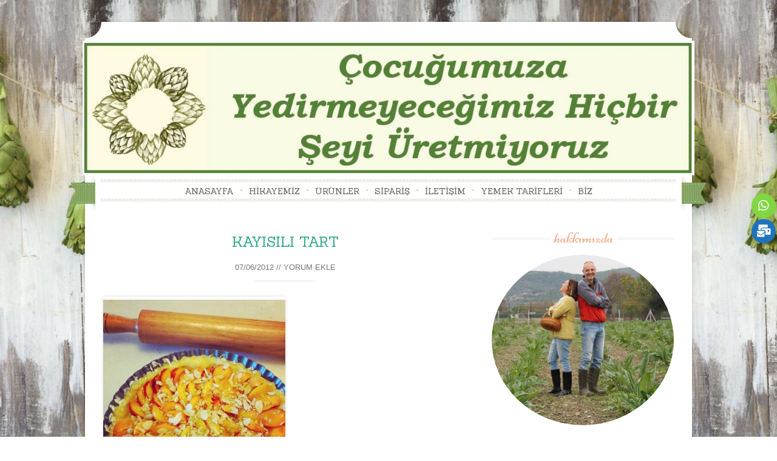

--- FILE ---
content_type: text/html; charset=UTF-8
request_url: https://sakizenginar.com/kayisili-tart/
body_size: 15194
content:
<!DOCTYPE html>
<html lang="tr">
<head>
    <meta charset="UTF-8">
    <meta name="viewport" content="width=device-width, initial-scale=1">
    <title>KAYISILI TART - Sakız Enginar</title>
    <link rel="profile" href="http://gmpg.org/xfn/11">
    <link rel="pingback" href="https://sakizenginar.com/xmlrpc.php">
    <link rel="shortcut icon" href="http://sakizenginar.com/sakiz-content/uploads/2014/11/faw2.png" />
	  <meta name='robots' content='index, follow, max-image-preview:large, max-snippet:-1, max-video-preview:-1' />
	<style>img:is([sizes="auto" i], [sizes^="auto," i]) { contain-intrinsic-size: 3000px 1500px }</style>
	
<!-- Google Tag Manager for WordPress by gtm4wp.com -->
<script data-cfasync="false" data-pagespeed-no-defer>
	var gtm4wp_datalayer_name = "dataLayer";
	var dataLayer = dataLayer || [];
</script>
<!-- End Google Tag Manager for WordPress by gtm4wp.com -->
	<!-- This site is optimized with the Yoast SEO plugin v22.7 - https://yoast.com/wordpress/plugins/seo/ -->
	<link rel="canonical" href="http://sakizenginar.com/kayisili-tart/" />
	<meta property="og:locale" content="tr_TR" />
	<meta property="og:type" content="article" />
	<meta property="og:title" content="KAYISILI TART - Sakız Enginar" />
	<meta property="og:description" content="MALZEMELER: 1 adet yumurta 125 gr. soğuk tereyağı 3/4 su bardağı pudra şekeri 2 su bardağı buğday unu 1/2 paket kabartma tozu 250 gr. kayısı 4 yemek kaşığı  kayısı reçelinin sulu kısmı 100 gr. file badem YAPILIŞI: Soğuk tereyağını  ..." />
	<meta property="og:url" content="http://sakizenginar.com/kayisili-tart/" />
	<meta property="og:site_name" content="Sakız Enginar" />
	<meta property="article:publisher" content="https://www.facebook.com/SakizEnginar/" />
	<meta property="article:author" content="facebook.com/minedolive" />
	<meta property="article:published_time" content="2012-06-07T05:33:14+00:00" />
	<meta property="article:modified_time" content="2021-09-07T15:24:26+00:00" />
	<meta property="og:image" content="http://sakizenginar.com/sakiz-content/uploads/2012/06/66-016-300x300.jpg" />
	<meta name="author" content="Minedolive" />
	<meta name="twitter:card" content="summary_large_image" />
	<meta name="twitter:label1" content="Yazan:" />
	<meta name="twitter:data1" content="Minedolive" />
	<meta name="twitter:label2" content="Tahmini okuma süresi" />
	<meta name="twitter:data2" content="2 dakika" />
	<script type="application/ld+json" class="yoast-schema-graph">{"@context":"https://schema.org","@graph":[{"@type":"WebPage","@id":"http://sakizenginar.com/kayisili-tart/","url":"http://sakizenginar.com/kayisili-tart/","name":"KAYISILI TART - Sakız Enginar","isPartOf":{"@id":"https://sakizenginar.com/#website"},"primaryImageOfPage":{"@id":"http://sakizenginar.com/kayisili-tart/#primaryimage"},"image":{"@id":"http://sakizenginar.com/kayisili-tart/#primaryimage"},"thumbnailUrl":"http://sakizenginar.com/sakiz-content/uploads/2012/06/66-016-300x300.jpg","datePublished":"2012-06-07T05:33:14+00:00","dateModified":"2021-09-07T15:24:26+00:00","author":{"@id":"https://sakizenginar.com/#/schema/person/7f9dc34ae74fc82155bb56393ba0c2ee"},"breadcrumb":{"@id":"http://sakizenginar.com/kayisili-tart/#breadcrumb"},"inLanguage":"tr","potentialAction":[{"@type":"ReadAction","target":["http://sakizenginar.com/kayisili-tart/"]}]},{"@type":"ImageObject","inLanguage":"tr","@id":"http://sakizenginar.com/kayisili-tart/#primaryimage","url":"https://sakizenginar.com/sakiz-content/uploads/2012/06/66-016.jpg","contentUrl":"https://sakizenginar.com/sakiz-content/uploads/2012/06/66-016.jpg","width":"1729","height":"1729"},{"@type":"BreadcrumbList","@id":"http://sakizenginar.com/kayisili-tart/#breadcrumb","itemListElement":[{"@type":"ListItem","position":1,"name":"Ana sayfa","item":"https://sakizenginar.com/"},{"@type":"ListItem","position":2,"name":"KAYISILI TART"}]},{"@type":"WebSite","@id":"https://sakizenginar.com/#website","url":"https://sakizenginar.com/","name":"Sakız Enginar","description":"Minedolive - BCD - Dilek Yetkiner Tarifleri - Sakız Enginar - Tarladan Sofranıza - Zehirsiz Sofralar - İyi Tarım","potentialAction":[{"@type":"SearchAction","target":{"@type":"EntryPoint","urlTemplate":"https://sakizenginar.com/?s={search_term_string}"},"query-input":"required name=search_term_string"}],"inLanguage":"tr"},{"@type":"Person","@id":"https://sakizenginar.com/#/schema/person/7f9dc34ae74fc82155bb56393ba0c2ee","name":"Minedolive","description":"Ankaralı 2 dost; biri Mülkiyeli diğeri ODTÜlü; 2014 yılında İzmir’e yerleşme kararı verdik. Farklı sektörler, farklı kariyer yolculukları derken ortak yönümüz hep birbirimize olan güvenimiz; hayattan beklentilerimiz, ailelerimiz için hayallerimiz oldu. Çocuklarımız için herkes gibi her şeyin en iyisini isterken; sadece istemenin yetmediğini, bu dünya için taşın altına bizim de elimizi koymamız gerektiğine inandık. İki dost olarak bu işte buluşmamız ise hayatta yaptığımız işten keyif alarak, çocuklarımıza yediremeyeceğimiz hiçbir şeyi yetiştirmeyelim ve iyi ki bunu yapıyoruz diyeceğimiz işler yapalım hayallerimizle oluştu. Kendimize nasıl davranılmasını istiyorsak, öyle davranalım, biz neler bulmak istiyorsak onları üretelim diyerek güven üzerine bir yola çıktık.","sameAs":["https://www.minedolive.com/","facebook.com/minedolive","instagram.com/minedolive","https://www.youtube.com/channel/UCbnW3__GOJpkZsGim1zkT2A"],"url":"https://sakizenginar.com/author/sakizenginar/"}]}</script>
	<!-- / Yoast SEO plugin. -->


<link rel='dns-prefetch' href='//fonts.googleapis.com' />
<link rel="alternate" type="application/rss+xml" title="Sakız Enginar &raquo; akışı" href="https://sakizenginar.com/feed/" />
<link rel="alternate" type="application/rss+xml" title="Sakız Enginar &raquo; yorum akışı" href="https://sakizenginar.com/comments/feed/" />
<link rel="alternate" type="application/rss+xml" title="Sakız Enginar &raquo; KAYISILI TART yorum akışı" href="https://sakizenginar.com/kayisili-tart/feed/" />
<script type="text/javascript">
/* <![CDATA[ */
window._wpemojiSettings = {"baseUrl":"https:\/\/s.w.org\/images\/core\/emoji\/16.0.1\/72x72\/","ext":".png","svgUrl":"https:\/\/s.w.org\/images\/core\/emoji\/16.0.1\/svg\/","svgExt":".svg","source":{"concatemoji":"https:\/\/sakizenginar.com\/wp-includes\/js\/wp-emoji-release.min.js?ver=6.8.3"}};
/*! This file is auto-generated */
!function(s,n){var o,i,e;function c(e){try{var t={supportTests:e,timestamp:(new Date).valueOf()};sessionStorage.setItem(o,JSON.stringify(t))}catch(e){}}function p(e,t,n){e.clearRect(0,0,e.canvas.width,e.canvas.height),e.fillText(t,0,0);var t=new Uint32Array(e.getImageData(0,0,e.canvas.width,e.canvas.height).data),a=(e.clearRect(0,0,e.canvas.width,e.canvas.height),e.fillText(n,0,0),new Uint32Array(e.getImageData(0,0,e.canvas.width,e.canvas.height).data));return t.every(function(e,t){return e===a[t]})}function u(e,t){e.clearRect(0,0,e.canvas.width,e.canvas.height),e.fillText(t,0,0);for(var n=e.getImageData(16,16,1,1),a=0;a<n.data.length;a++)if(0!==n.data[a])return!1;return!0}function f(e,t,n,a){switch(t){case"flag":return n(e,"\ud83c\udff3\ufe0f\u200d\u26a7\ufe0f","\ud83c\udff3\ufe0f\u200b\u26a7\ufe0f")?!1:!n(e,"\ud83c\udde8\ud83c\uddf6","\ud83c\udde8\u200b\ud83c\uddf6")&&!n(e,"\ud83c\udff4\udb40\udc67\udb40\udc62\udb40\udc65\udb40\udc6e\udb40\udc67\udb40\udc7f","\ud83c\udff4\u200b\udb40\udc67\u200b\udb40\udc62\u200b\udb40\udc65\u200b\udb40\udc6e\u200b\udb40\udc67\u200b\udb40\udc7f");case"emoji":return!a(e,"\ud83e\udedf")}return!1}function g(e,t,n,a){var r="undefined"!=typeof WorkerGlobalScope&&self instanceof WorkerGlobalScope?new OffscreenCanvas(300,150):s.createElement("canvas"),o=r.getContext("2d",{willReadFrequently:!0}),i=(o.textBaseline="top",o.font="600 32px Arial",{});return e.forEach(function(e){i[e]=t(o,e,n,a)}),i}function t(e){var t=s.createElement("script");t.src=e,t.defer=!0,s.head.appendChild(t)}"undefined"!=typeof Promise&&(o="wpEmojiSettingsSupports",i=["flag","emoji"],n.supports={everything:!0,everythingExceptFlag:!0},e=new Promise(function(e){s.addEventListener("DOMContentLoaded",e,{once:!0})}),new Promise(function(t){var n=function(){try{var e=JSON.parse(sessionStorage.getItem(o));if("object"==typeof e&&"number"==typeof e.timestamp&&(new Date).valueOf()<e.timestamp+604800&&"object"==typeof e.supportTests)return e.supportTests}catch(e){}return null}();if(!n){if("undefined"!=typeof Worker&&"undefined"!=typeof OffscreenCanvas&&"undefined"!=typeof URL&&URL.createObjectURL&&"undefined"!=typeof Blob)try{var e="postMessage("+g.toString()+"("+[JSON.stringify(i),f.toString(),p.toString(),u.toString()].join(",")+"));",a=new Blob([e],{type:"text/javascript"}),r=new Worker(URL.createObjectURL(a),{name:"wpTestEmojiSupports"});return void(r.onmessage=function(e){c(n=e.data),r.terminate(),t(n)})}catch(e){}c(n=g(i,f,p,u))}t(n)}).then(function(e){for(var t in e)n.supports[t]=e[t],n.supports.everything=n.supports.everything&&n.supports[t],"flag"!==t&&(n.supports.everythingExceptFlag=n.supports.everythingExceptFlag&&n.supports[t]);n.supports.everythingExceptFlag=n.supports.everythingExceptFlag&&!n.supports.flag,n.DOMReady=!1,n.readyCallback=function(){n.DOMReady=!0}}).then(function(){return e}).then(function(){var e;n.supports.everything||(n.readyCallback(),(e=n.source||{}).concatemoji?t(e.concatemoji):e.wpemoji&&e.twemoji&&(t(e.twemoji),t(e.wpemoji)))}))}((window,document),window._wpemojiSettings);
/* ]]> */
</script>
<link rel='stylesheet' id='scap.flashblock-css' href='https://sakizenginar.com/sakiz-content/plugins/compact-wp-audio-player/css/flashblock.css?ver=6.8.3' type='text/css' media='all' />
<link rel='stylesheet' id='scap.player-css' href='https://sakizenginar.com/sakiz-content/plugins/compact-wp-audio-player/css/player.css?ver=6.8.3' type='text/css' media='all' />
<link rel='stylesheet' id='dashicons-css' href='https://sakizenginar.com/wp-includes/css/dashicons.min.css?ver=6.8.3' type='text/css' media='all' />
<link rel='stylesheet' id='elusive-css' href='https://sakizenginar.com/sakiz-content/plugins/menu-icons/vendor/codeinwp/icon-picker/css/types/elusive.min.css?ver=2.0' type='text/css' media='all' />
<link rel='stylesheet' id='menu-icon-font-awesome-css' href='https://sakizenginar.com/sakiz-content/plugins/menu-icons/css/fontawesome/css/all.min.css?ver=5.15.4' type='text/css' media='all' />
<link rel='stylesheet' id='foundation-icons-css' href='https://sakizenginar.com/sakiz-content/plugins/menu-icons/vendor/codeinwp/icon-picker/css/types/foundation-icons.min.css?ver=3.0' type='text/css' media='all' />
<link rel='stylesheet' id='genericons-css' href='https://sakizenginar.com/sakiz-content/plugins/menu-icons/vendor/codeinwp/icon-picker/css/types/genericons.min.css?ver=3.4' type='text/css' media='all' />
<link rel='stylesheet' id='menu-icons-extra-css' href='https://sakizenginar.com/sakiz-content/plugins/menu-icons/css/extra.min.css?ver=0.13.19' type='text/css' media='all' />
<style id='wp-emoji-styles-inline-css' type='text/css'>

	img.wp-smiley, img.emoji {
		display: inline !important;
		border: none !important;
		box-shadow: none !important;
		height: 1em !important;
		width: 1em !important;
		margin: 0 0.07em !important;
		vertical-align: -0.1em !important;
		background: none !important;
		padding: 0 !important;
	}
</style>
<link rel='stylesheet' id='wp-block-library-css' href='https://sakizenginar.com/wp-includes/css/dist/block-library/style.min.css?ver=6.8.3' type='text/css' media='all' />
<style id='classic-theme-styles-inline-css' type='text/css'>
/*! This file is auto-generated */
.wp-block-button__link{color:#fff;background-color:#32373c;border-radius:9999px;box-shadow:none;text-decoration:none;padding:calc(.667em + 2px) calc(1.333em + 2px);font-size:1.125em}.wp-block-file__button{background:#32373c;color:#fff;text-decoration:none}
</style>
<style id='global-styles-inline-css' type='text/css'>
:root{--wp--preset--aspect-ratio--square: 1;--wp--preset--aspect-ratio--4-3: 4/3;--wp--preset--aspect-ratio--3-4: 3/4;--wp--preset--aspect-ratio--3-2: 3/2;--wp--preset--aspect-ratio--2-3: 2/3;--wp--preset--aspect-ratio--16-9: 16/9;--wp--preset--aspect-ratio--9-16: 9/16;--wp--preset--color--black: #000000;--wp--preset--color--cyan-bluish-gray: #abb8c3;--wp--preset--color--white: #ffffff;--wp--preset--color--pale-pink: #f78da7;--wp--preset--color--vivid-red: #cf2e2e;--wp--preset--color--luminous-vivid-orange: #ff6900;--wp--preset--color--luminous-vivid-amber: #fcb900;--wp--preset--color--light-green-cyan: #7bdcb5;--wp--preset--color--vivid-green-cyan: #00d084;--wp--preset--color--pale-cyan-blue: #8ed1fc;--wp--preset--color--vivid-cyan-blue: #0693e3;--wp--preset--color--vivid-purple: #9b51e0;--wp--preset--gradient--vivid-cyan-blue-to-vivid-purple: linear-gradient(135deg,rgba(6,147,227,1) 0%,rgb(155,81,224) 100%);--wp--preset--gradient--light-green-cyan-to-vivid-green-cyan: linear-gradient(135deg,rgb(122,220,180) 0%,rgb(0,208,130) 100%);--wp--preset--gradient--luminous-vivid-amber-to-luminous-vivid-orange: linear-gradient(135deg,rgba(252,185,0,1) 0%,rgba(255,105,0,1) 100%);--wp--preset--gradient--luminous-vivid-orange-to-vivid-red: linear-gradient(135deg,rgba(255,105,0,1) 0%,rgb(207,46,46) 100%);--wp--preset--gradient--very-light-gray-to-cyan-bluish-gray: linear-gradient(135deg,rgb(238,238,238) 0%,rgb(169,184,195) 100%);--wp--preset--gradient--cool-to-warm-spectrum: linear-gradient(135deg,rgb(74,234,220) 0%,rgb(151,120,209) 20%,rgb(207,42,186) 40%,rgb(238,44,130) 60%,rgb(251,105,98) 80%,rgb(254,248,76) 100%);--wp--preset--gradient--blush-light-purple: linear-gradient(135deg,rgb(255,206,236) 0%,rgb(152,150,240) 100%);--wp--preset--gradient--blush-bordeaux: linear-gradient(135deg,rgb(254,205,165) 0%,rgb(254,45,45) 50%,rgb(107,0,62) 100%);--wp--preset--gradient--luminous-dusk: linear-gradient(135deg,rgb(255,203,112) 0%,rgb(199,81,192) 50%,rgb(65,88,208) 100%);--wp--preset--gradient--pale-ocean: linear-gradient(135deg,rgb(255,245,203) 0%,rgb(182,227,212) 50%,rgb(51,167,181) 100%);--wp--preset--gradient--electric-grass: linear-gradient(135deg,rgb(202,248,128) 0%,rgb(113,206,126) 100%);--wp--preset--gradient--midnight: linear-gradient(135deg,rgb(2,3,129) 0%,rgb(40,116,252) 100%);--wp--preset--font-size--small: 13px;--wp--preset--font-size--medium: 20px;--wp--preset--font-size--large: 36px;--wp--preset--font-size--x-large: 42px;--wp--preset--spacing--20: 0.44rem;--wp--preset--spacing--30: 0.67rem;--wp--preset--spacing--40: 1rem;--wp--preset--spacing--50: 1.5rem;--wp--preset--spacing--60: 2.25rem;--wp--preset--spacing--70: 3.38rem;--wp--preset--spacing--80: 5.06rem;--wp--preset--shadow--natural: 6px 6px 9px rgba(0, 0, 0, 0.2);--wp--preset--shadow--deep: 12px 12px 50px rgba(0, 0, 0, 0.4);--wp--preset--shadow--sharp: 6px 6px 0px rgba(0, 0, 0, 0.2);--wp--preset--shadow--outlined: 6px 6px 0px -3px rgba(255, 255, 255, 1), 6px 6px rgba(0, 0, 0, 1);--wp--preset--shadow--crisp: 6px 6px 0px rgba(0, 0, 0, 1);}:where(.is-layout-flex){gap: 0.5em;}:where(.is-layout-grid){gap: 0.5em;}body .is-layout-flex{display: flex;}.is-layout-flex{flex-wrap: wrap;align-items: center;}.is-layout-flex > :is(*, div){margin: 0;}body .is-layout-grid{display: grid;}.is-layout-grid > :is(*, div){margin: 0;}:where(.wp-block-columns.is-layout-flex){gap: 2em;}:where(.wp-block-columns.is-layout-grid){gap: 2em;}:where(.wp-block-post-template.is-layout-flex){gap: 1.25em;}:where(.wp-block-post-template.is-layout-grid){gap: 1.25em;}.has-black-color{color: var(--wp--preset--color--black) !important;}.has-cyan-bluish-gray-color{color: var(--wp--preset--color--cyan-bluish-gray) !important;}.has-white-color{color: var(--wp--preset--color--white) !important;}.has-pale-pink-color{color: var(--wp--preset--color--pale-pink) !important;}.has-vivid-red-color{color: var(--wp--preset--color--vivid-red) !important;}.has-luminous-vivid-orange-color{color: var(--wp--preset--color--luminous-vivid-orange) !important;}.has-luminous-vivid-amber-color{color: var(--wp--preset--color--luminous-vivid-amber) !important;}.has-light-green-cyan-color{color: var(--wp--preset--color--light-green-cyan) !important;}.has-vivid-green-cyan-color{color: var(--wp--preset--color--vivid-green-cyan) !important;}.has-pale-cyan-blue-color{color: var(--wp--preset--color--pale-cyan-blue) !important;}.has-vivid-cyan-blue-color{color: var(--wp--preset--color--vivid-cyan-blue) !important;}.has-vivid-purple-color{color: var(--wp--preset--color--vivid-purple) !important;}.has-black-background-color{background-color: var(--wp--preset--color--black) !important;}.has-cyan-bluish-gray-background-color{background-color: var(--wp--preset--color--cyan-bluish-gray) !important;}.has-white-background-color{background-color: var(--wp--preset--color--white) !important;}.has-pale-pink-background-color{background-color: var(--wp--preset--color--pale-pink) !important;}.has-vivid-red-background-color{background-color: var(--wp--preset--color--vivid-red) !important;}.has-luminous-vivid-orange-background-color{background-color: var(--wp--preset--color--luminous-vivid-orange) !important;}.has-luminous-vivid-amber-background-color{background-color: var(--wp--preset--color--luminous-vivid-amber) !important;}.has-light-green-cyan-background-color{background-color: var(--wp--preset--color--light-green-cyan) !important;}.has-vivid-green-cyan-background-color{background-color: var(--wp--preset--color--vivid-green-cyan) !important;}.has-pale-cyan-blue-background-color{background-color: var(--wp--preset--color--pale-cyan-blue) !important;}.has-vivid-cyan-blue-background-color{background-color: var(--wp--preset--color--vivid-cyan-blue) !important;}.has-vivid-purple-background-color{background-color: var(--wp--preset--color--vivid-purple) !important;}.has-black-border-color{border-color: var(--wp--preset--color--black) !important;}.has-cyan-bluish-gray-border-color{border-color: var(--wp--preset--color--cyan-bluish-gray) !important;}.has-white-border-color{border-color: var(--wp--preset--color--white) !important;}.has-pale-pink-border-color{border-color: var(--wp--preset--color--pale-pink) !important;}.has-vivid-red-border-color{border-color: var(--wp--preset--color--vivid-red) !important;}.has-luminous-vivid-orange-border-color{border-color: var(--wp--preset--color--luminous-vivid-orange) !important;}.has-luminous-vivid-amber-border-color{border-color: var(--wp--preset--color--luminous-vivid-amber) !important;}.has-light-green-cyan-border-color{border-color: var(--wp--preset--color--light-green-cyan) !important;}.has-vivid-green-cyan-border-color{border-color: var(--wp--preset--color--vivid-green-cyan) !important;}.has-pale-cyan-blue-border-color{border-color: var(--wp--preset--color--pale-cyan-blue) !important;}.has-vivid-cyan-blue-border-color{border-color: var(--wp--preset--color--vivid-cyan-blue) !important;}.has-vivid-purple-border-color{border-color: var(--wp--preset--color--vivid-purple) !important;}.has-vivid-cyan-blue-to-vivid-purple-gradient-background{background: var(--wp--preset--gradient--vivid-cyan-blue-to-vivid-purple) !important;}.has-light-green-cyan-to-vivid-green-cyan-gradient-background{background: var(--wp--preset--gradient--light-green-cyan-to-vivid-green-cyan) !important;}.has-luminous-vivid-amber-to-luminous-vivid-orange-gradient-background{background: var(--wp--preset--gradient--luminous-vivid-amber-to-luminous-vivid-orange) !important;}.has-luminous-vivid-orange-to-vivid-red-gradient-background{background: var(--wp--preset--gradient--luminous-vivid-orange-to-vivid-red) !important;}.has-very-light-gray-to-cyan-bluish-gray-gradient-background{background: var(--wp--preset--gradient--very-light-gray-to-cyan-bluish-gray) !important;}.has-cool-to-warm-spectrum-gradient-background{background: var(--wp--preset--gradient--cool-to-warm-spectrum) !important;}.has-blush-light-purple-gradient-background{background: var(--wp--preset--gradient--blush-light-purple) !important;}.has-blush-bordeaux-gradient-background{background: var(--wp--preset--gradient--blush-bordeaux) !important;}.has-luminous-dusk-gradient-background{background: var(--wp--preset--gradient--luminous-dusk) !important;}.has-pale-ocean-gradient-background{background: var(--wp--preset--gradient--pale-ocean) !important;}.has-electric-grass-gradient-background{background: var(--wp--preset--gradient--electric-grass) !important;}.has-midnight-gradient-background{background: var(--wp--preset--gradient--midnight) !important;}.has-small-font-size{font-size: var(--wp--preset--font-size--small) !important;}.has-medium-font-size{font-size: var(--wp--preset--font-size--medium) !important;}.has-large-font-size{font-size: var(--wp--preset--font-size--large) !important;}.has-x-large-font-size{font-size: var(--wp--preset--font-size--x-large) !important;}
:where(.wp-block-post-template.is-layout-flex){gap: 1.25em;}:where(.wp-block-post-template.is-layout-grid){gap: 1.25em;}
:where(.wp-block-columns.is-layout-flex){gap: 2em;}:where(.wp-block-columns.is-layout-grid){gap: 2em;}
:root :where(.wp-block-pullquote){font-size: 1.5em;line-height: 1.6;}
</style>
<link rel='stylesheet' id='menu-image-css' href='https://sakizenginar.com/sakiz-content/plugins/menu-image/includes/css/menu-image.css?ver=3.13' type='text/css' media='all' />
<link rel='stylesheet' id='wp-lightbox-2.min.css-css' href='https://sakizenginar.com/sakiz-content/plugins/wp-lightbox-2/styles/lightbox.min.css?ver=1.3.4' type='text/css' media='all' />
<link crossorigin="anonymous" rel='stylesheet' id='sugarspice-fonts-css' href='//fonts.googleapis.com/css?family=Niconne%7CArmata%7CSanchez&#038;subset=latin%2Clatin-ext&#038;ver=6.8.3' type='text/css' media='all' />
<link rel='stylesheet' id='sugarspice-style-css' href='https://sakizenginar.com/sakiz-content/themes/sugar-and-spice/style.css?ver=6.8.3' type='text/css' media='all' />
<link rel='stylesheet' id='sugarspice-responsive-css' href='https://sakizenginar.com/sakiz-content/themes/sugar-and-spice/responsive.css?ver=6.8.3' type='text/css' media='all' />
<link rel='stylesheet' id='sugarspice-icofont-css' href='https://sakizenginar.com/sakiz-content/themes/sugar-and-spice/fonts/icofont.css?ver=6.8.3' type='text/css' media='all' />
<script type="text/javascript" src="https://sakizenginar.com/sakiz-content/plugins/compact-wp-audio-player/js/soundmanager2-nodebug-jsmin.js?ver=6.8.3" id="scap.soundmanager2-js"></script>
<script type="text/javascript" src="https://sakizenginar.com/wp-includes/js/jquery/jquery.min.js?ver=3.7.1" id="jquery-core-js"></script>
<script type="text/javascript" src="https://sakizenginar.com/wp-includes/js/jquery/jquery-migrate.min.js?ver=3.4.1" id="jquery-migrate-js"></script>
<link rel="https://api.w.org/" href="https://sakizenginar.com/wp-json/" /><link rel="alternate" title="JSON" type="application/json" href="https://sakizenginar.com/wp-json/wp/v2/posts/591" /><link rel="EditURI" type="application/rsd+xml" title="RSD" href="https://sakizenginar.com/xmlrpc.php?rsd" />
<meta name="generator" content="WordPress 6.8.3" />
<link rel='shortlink' href='https://sakizenginar.com/?p=591' />
<link rel="alternate" title="oEmbed (JSON)" type="application/json+oembed" href="https://sakizenginar.com/wp-json/oembed/1.0/embed?url=https%3A%2F%2Fsakizenginar.com%2Fkayisili-tart%2F" />
<link rel="alternate" title="oEmbed (XML)" type="text/xml+oembed" href="https://sakizenginar.com/wp-json/oembed/1.0/embed?url=https%3A%2F%2Fsakizenginar.com%2Fkayisili-tart%2F&#038;format=xml" />

<!-- Google Tag Manager for WordPress by gtm4wp.com -->
<!-- GTM Container placement set to automatic -->
<script data-cfasync="false" data-pagespeed-no-defer type="text/javascript">
	var dataLayer_content = {"pagePostType":"post","pagePostType2":"single-post","pageCategory":["tatli-tuzlu"],"pagePostAuthor":"Minedolive"};
	dataLayer.push( dataLayer_content );
</script>
<script data-cfasync="false">
(function(w,d,s,l,i){w[l]=w[l]||[];w[l].push({'gtm.start':
new Date().getTime(),event:'gtm.js'});var f=d.getElementsByTagName(s)[0],
j=d.createElement(s),dl=l!='dataLayer'?'&l='+l:'';j.async=true;j.src=
'//www.googletagmanager.com/gtm.'+'js?id='+i+dl;f.parentNode.insertBefore(j,f);
})(window,document,'script','dataLayer','GTM-WN2WNZP');
</script>
<!-- End Google Tag Manager -->
<!-- End Google Tag Manager for WordPress by gtm4wp.com --><!-- Analytics by WP Statistics - https://wp-statistics.com -->

<style>
a, a:visited { color:#36AB8A; }
.entry-meta a { color:#797979; }
#nav-wrapper .ribbon-left, #nav-wrapper .ribbon-right { background-image: url("https://sakizenginar.com/sakiz-content/themes/sugar-and-spice/images/ribbon-peach.png"); }a:hover, a:focus, nav#main-nav > ul > li > a:hover { color: rgba(54, 171, 138, 0.7); }nav#main-nav > ul > li.current_page_item > a, nav#main-nav > ul > li.current_page_ancestor > a, nav#main-nav > ul > li.current-menu-item > a { color:#36AB8A; }
.widget-title em { color:#F9AA89; }
.widget_calendar table td#today { background:#F9AA89; }
blockquote cite { color:#36AB8A; }
blockquote { border-left-color: #F9AA89;} {}
.button:hover, button:hover, a.social-icon:hover , input[type="submit"]:hover, input[type="reset"]:hover, input[type="button"]:hover { background: rgba(54, 171, 138, 0.7);} </style>
<style type="text/css" id="custom-background-css">
body.custom-background { background-color: #ffffff; background-image: url("https://sakizenginar.com/sakiz-content/uploads/2016/03/AjuS5hQjhVBJhtHzWoxHNKXkXFVCT4tjfs70IEd3bfn_-11-e1457596670660.jpg"); background-position: center top; background-size: auto; background-repeat: repeat; background-attachment: scroll; }
</style>
	<link rel="amphtml" href="https://sakizenginar.com/kayisili-tart/amp/"><link rel="icon" href="https://sakizenginar.com/sakiz-content/uploads/2020/01/cropped-logo_bos-1-32x32.jpg" sizes="32x32" />
<link rel="icon" href="https://sakizenginar.com/sakiz-content/uploads/2020/01/cropped-logo_bos-1-192x192.jpg" sizes="192x192" />
<link rel="apple-touch-icon" href="https://sakizenginar.com/sakiz-content/uploads/2020/01/cropped-logo_bos-1-180x180.jpg" />
<meta name="msapplication-TileImage" content="https://sakizenginar.com/sakiz-content/uploads/2020/01/cropped-logo_bos-1-270x270.jpg" />
</head>

<body class="wp-singular post-template-default single single-post postid-591 single-format-standard custom-background wp-theme-sugar-and-spice">
<div id="page" class="hfeed site">
		<header id="header" class="site-header" role="banner">
		<div class="site-branding">

                
            <a href="https://sakizenginar.com/" class="logo-img"><img src="http://sakizenginar.com/sakiz-content/uploads/2020/01/slogan1.jpg" alt="Sakız Enginar" /></a>
            
                
		</div>
        <div id="nav-wrapper">
            <div class="ribbon-left"></div>
            <nav id="main-nav" class="main-navigation" role="navigation">
                <div class="skip-link"><a class="screen-reader-text" href="#content">Skip to content</a></div>
                <ul id="nav" class="menu"><li id="menu-item-3357" class="menu-item menu-item-type-custom menu-item-object-custom menu-item-home menu-item-3357"><a href="http://sakizenginar.com">Anasayfa</a></li>
<li id="menu-item-3882" class="menu-item menu-item-type-post_type menu-item-object-page menu-item-3882"><a href="https://sakizenginar.com/hakkimizda/">Hikayemiz</a></li>
<li id="menu-item-5796" class="menu-item menu-item-type-post_type menu-item-object-page menu-item-5796"><a href="https://sakizenginar.com/urunler/">Ürünler</a></li>
<li id="menu-item-5993" class="menu-item menu-item-type-post_type menu-item-object-page menu-item-5993"><a href="https://sakizenginar.com/siparis/">Sipariş</a></li>
<li id="menu-item-3166" class="menu-item menu-item-type-post_type menu-item-object-page menu-item-3166"><a href="https://sakizenginar.com/iletisim/">İletişim</a></li>
<li id="menu-item-5046" class="menu-item menu-item-type-post_type menu-item-object-page menu-item-5046"><a href="https://sakizenginar.com/izmir-yemek-stilisti-dilek-yetkiner/">Yemek Tarifleri</a></li>
<li id="menu-item-6050" class="menu-item menu-item-type-post_type menu-item-object-page menu-item-6050"><a href="https://sakizenginar.com/basinda-biz/">Biz</a></li>
</ul>            </nav><!-- #site-navigation -->
            <div class="ribbon-right"></div>
        </div>
	</header><!-- #header -->

	<div id="main" class="site-main">
 
        <div id="primary" class="content-area">  
            <div id="content" class="site-content" role="main">
			
            
                
<article id="post-591" class="post-591 post type-post status-publish format-standard hentry category-tatli-tuzlu">
	<header class="entry-header">
		<h1 class="entry-title"><a href="https://sakizenginar.com/kayisili-tart/" rel="bookmark">KAYISILI TART</a></h1>

		<div class="entry-meta">
			<span class="posted-on"><a href="https://sakizenginar.com/kayisili-tart/" title="05:33" rel="bookmark"><time class="entry-date published updated" datetime="2012-06-07T05:33:14+03:00">07/06/2012</time></a></span> // <span class="comments"><a href="https://sakizenginar.com/kayisili-tart/#respond">Yorum Ekle</a></span>		</div><!-- .entry-meta -->
	</header><!-- .entry-header -->

	<div class="entry-content">
	        <p><a href="http://sakizenginar.com/sakiz-content/uploads/2012/06/66-016.jpg" rel="lightbox[591]"><img fetchpriority="high" decoding="async" class="alignnone size-medium wp-image-592" title="66 016" src="http://sakizenginar.com/sakiz-content/uploads/2012/06/66-016-300x300.jpg" alt="" width="300" height="300" srcset="https://sakizenginar.com/sakiz-content/uploads/2012/06/66-016-300x300.jpg 300w, https://sakizenginar.com/sakiz-content/uploads/2012/06/66-016.jpg 1729w" sizes="(max-width: 300px) 100vw, 300px" /></a></p>
<p><strong>MALZEMELER:</strong></p>
<ul>
<li>1 adet yumurta<br />
125 gr. soğuk tereyağı<br />
3/4 su bardağı pudra şekeri<br />
2 su bardağı buğday unu<br />
1/2 paket kabartma tozu<br />
250 gr. kayısı<br />
4 yemek kaşığı  kayısı reçelinin sulu kısmı<br />
100 gr. file badem</li>
</ul>
<p><strong>YAPILIŞI:</strong></p>
<ul>
<li>Soğuk tereyağını   küp şeklinde kesin.</li>
<li>Rondo ya tereyağı ve pudra şekerini ekleyin çalıştırın.</li>
<li>Yumurta, un ve kabartma tozunu ekleyin.</li>
<li>Kıtırlı bir hamur elde edinceye kadar rondoyu  birkaç dakika  daha çalıştırın.</li>
<li>Tart hamurunu strech filme sarıp  en az  3 saat buzdolabında  dinlendirin.</li>
<li>Hamurunuzu merdane ile açın  yağladığınız tart kalıbına yerleştirin.</li>
<li>Hamurun  tabanında çatal ile delikler açın.</li>
<li>Kayısıları ikiye bölün  çekirdeklerini çıkarın, ince  ince dilimleyin.</li>
<li>Tart hamurunun üzerine yerleştirin. File bademleri  kayısıların üzerine  yerleştirin.</li>
<li>190 derece fırında 20 dakika hamurun kenarları pembeleşinceye kadar pişirin.</li>
<li>Fırından çıkarın üzerine kayısı reçelini yayarak dökün .</li>
<li>5 dakika daha sıcak fırında bekletin, soğuyunca servis yapın.</li>
</ul>
<p><a href="http://sakizenginar.com/sakiz-content/uploads/2012/06/66-017.jpg" rel="lightbox[591]"><img decoding="async" class="alignnone size-medium wp-image-593" title="66 017" src="http://sakizenginar.com/sakiz-content/uploads/2012/06/66-017-300x300.jpg" alt="" width="300" height="300" srcset="https://sakizenginar.com/sakiz-content/uploads/2012/06/66-017-300x300.jpg 300w, https://sakizenginar.com/sakiz-content/uploads/2012/06/66-017.jpg 1729w" sizes="(max-width: 300px) 100vw, 300px" /></a></p>
<p><a href="http://sakizenginar.com/sakiz-content/uploads/2012/06/66-018.jpg" rel="lightbox[591]"><img decoding="async" class="alignnone size-medium wp-image-594" title="66 018" src="http://sakizenginar.com/sakiz-content/uploads/2012/06/66-018-300x300.jpg" alt="" width="300" height="300" srcset="https://sakizenginar.com/sakiz-content/uploads/2012/06/66-018-300x300.jpg 300w, https://sakizenginar.com/sakiz-content/uploads/2012/06/66-018.jpg 1729w" sizes="(max-width: 300px) 100vw, 300px" /></a></p>
	</div><!-- .entry-content -->

	<!-- .entry-meta -->
</article><!-- #post-## -->
				
                
                               
                                
                	<nav role="navigation" id="nav-below" class="post-navigation section">
		<h1 class="screen-reader-text">...........</h1>

	        <h2 class="section-title"><span>...........</span></h2>
		<div class="nav-previous"><a href="https://sakizenginar.com/mizithro-bureki/" rel="prev"><span class="meta-nav">&larr;</span> MİZİTHRO BUREKİ</a></div>		<div class="nav-next"><a href="https://sakizenginar.com/tulumaki/" rel="next">TULUMAKİ <span class="meta-nav">&rarr;</span></a></div>
	
	</nav><!-- #nav-below -->
	
                
	<div id="comments" class="comments-area section">

	
	
	
		<div id="respond" class="comment-respond">
		<h3 id="reply-title" class="comment-reply-title">Bir yanıt yazın <small><a rel="nofollow" id="cancel-comment-reply-link" href="/kayisili-tart/#respond" style="display:none;">Yanıtı iptal et</a></small></h3><form action="https://sakizenginar.com/wp-comments-post.php" method="post" id="commentform" class="comment-form"><p class="comment-form-comment"><label for="comment">Yorum <span class="required">*</span></label> <textarea id="comment" name="comment" cols="45" rows="8" maxlength="65525" required></textarea></p><p class="comment-form-author"><label for="author">Ad <span class="required">*</span></label> <input id="author" name="author" type="text" value="" size="30" maxlength="245" autocomplete="name" required /></p>
<p class="comment-form-email"><label for="email">E-posta <span class="required">*</span></label> <input id="email" name="email" type="email" value="" size="30" maxlength="100" autocomplete="email" required /></p>
<p class="comment-form-url"><label for="url">İnternet sitesi</label> <input id="url" name="url" type="url" value="" size="30" maxlength="200" autocomplete="url" /></p>
<p class="comment-form-cookies-consent"><input id="wp-comment-cookies-consent" name="wp-comment-cookies-consent" type="checkbox" value="yes" /> <label for="wp-comment-cookies-consent">Daha sonraki yorumlarımda kullanılması için adım, e-posta adresim ve site adresim bu tarayıcıya kaydedilsin.</label></p>
<p class="form-submit"><input name="submit" type="submit" id="submit" class="submit" value="Yorum gönder" /> <input type='hidden' name='comment_post_ID' value='591' id='comment_post_ID' />
<input type='hidden' name='comment_parent' id='comment_parent' value='0' />
</p></form>	</div><!-- #respond -->
	
</div><!-- #comments -->

            
            </div><!-- #content -->
        </div><!-- #primary -->
        
                        
        <div id="sidebar" class="widget-area" role="complementary">
        
            <aside id="sugarspice_about_widget-2" class="widget sugarspice_about_widget"><h3 class="widget-title"><span>Hakkımızda</span></h3>        <img src="http://sakizenginar.com/sakiz-content/uploads/2020/01/PB131616_360.jpg"  class="profile" />        <p><p>&nbsp
<center>Hakkımızda detaylı bilgi için <a href="http://sakizenginar.com/hakkimizda/">tıklayın...</a></p>
        
		</aside><aside id="block-3" class="widget widget_block">
<ul class="wp-block-social-links aligncenter has-large-icon-size is-style-logos-only is-layout-flex wp-block-social-links-is-layout-flex"><li class="wp-social-link wp-social-link-instagram  wp-block-social-link"><a href="https://www.instagram.com/minedolive/?hl=tr" class="wp-block-social-link-anchor"><svg width="24" height="24" viewBox="0 0 24 24" version="1.1" xmlns="http://www.w3.org/2000/svg" aria-hidden="true" focusable="false"><path d="M12,4.622c2.403,0,2.688,0.009,3.637,0.052c0.877,0.04,1.354,0.187,1.671,0.31c0.42,0.163,0.72,0.358,1.035,0.673 c0.315,0.315,0.51,0.615,0.673,1.035c0.123,0.317,0.27,0.794,0.31,1.671c0.043,0.949,0.052,1.234,0.052,3.637 s-0.009,2.688-0.052,3.637c-0.04,0.877-0.187,1.354-0.31,1.671c-0.163,0.42-0.358,0.72-0.673,1.035 c-0.315,0.315-0.615,0.51-1.035,0.673c-0.317,0.123-0.794,0.27-1.671,0.31c-0.949,0.043-1.233,0.052-3.637,0.052 s-2.688-0.009-3.637-0.052c-0.877-0.04-1.354-0.187-1.671-0.31c-0.42-0.163-0.72-0.358-1.035-0.673 c-0.315-0.315-0.51-0.615-0.673-1.035c-0.123-0.317-0.27-0.794-0.31-1.671C4.631,14.688,4.622,14.403,4.622,12 s0.009-2.688,0.052-3.637c0.04-0.877,0.187-1.354,0.31-1.671c0.163-0.42,0.358-0.72,0.673-1.035 c0.315-0.315,0.615-0.51,1.035-0.673c0.317-0.123,0.794-0.27,1.671-0.31C9.312,4.631,9.597,4.622,12,4.622 M12,3 C9.556,3,9.249,3.01,8.289,3.054C7.331,3.098,6.677,3.25,6.105,3.472C5.513,3.702,5.011,4.01,4.511,4.511 c-0.5,0.5-0.808,1.002-1.038,1.594C3.25,6.677,3.098,7.331,3.054,8.289C3.01,9.249,3,9.556,3,12c0,2.444,0.01,2.751,0.054,3.711 c0.044,0.958,0.196,1.612,0.418,2.185c0.23,0.592,0.538,1.094,1.038,1.594c0.5,0.5,1.002,0.808,1.594,1.038 c0.572,0.222,1.227,0.375,2.185,0.418C9.249,20.99,9.556,21,12,21s2.751-0.01,3.711-0.054c0.958-0.044,1.612-0.196,2.185-0.418 c0.592-0.23,1.094-0.538,1.594-1.038c0.5-0.5,0.808-1.002,1.038-1.594c0.222-0.572,0.375-1.227,0.418-2.185 C20.99,14.751,21,14.444,21,12s-0.01-2.751-0.054-3.711c-0.044-0.958-0.196-1.612-0.418-2.185c-0.23-0.592-0.538-1.094-1.038-1.594 c-0.5-0.5-1.002-0.808-1.594-1.038c-0.572-0.222-1.227-0.375-2.185-0.418C14.751,3.01,14.444,3,12,3L12,3z M12,7.378 c-2.552,0-4.622,2.069-4.622,4.622S9.448,16.622,12,16.622s4.622-2.069,4.622-4.622S14.552,7.378,12,7.378z M12,15 c-1.657,0-3-1.343-3-3s1.343-3,3-3s3,1.343,3,3S13.657,15,12,15z M16.804,6.116c-0.596,0-1.08,0.484-1.08,1.08 s0.484,1.08,1.08,1.08c0.596,0,1.08-0.484,1.08-1.08S17.401,6.116,16.804,6.116z"></path></svg><span class="wp-block-social-link-label screen-reader-text">Instagram</span></a></li>

<li class="wp-social-link wp-social-link-facebook  wp-block-social-link"><a href="https://www.facebook.com/minedolive" class="wp-block-social-link-anchor"><svg width="24" height="24" viewBox="0 0 24 24" version="1.1" xmlns="http://www.w3.org/2000/svg" aria-hidden="true" focusable="false"><path d="M12 2C6.5 2 2 6.5 2 12c0 5 3.7 9.1 8.4 9.9v-7H7.9V12h2.5V9.8c0-2.5 1.5-3.9 3.8-3.9 1.1 0 2.2.2 2.2.2v2.5h-1.3c-1.2 0-1.6.8-1.6 1.6V12h2.8l-.4 2.9h-2.3v7C18.3 21.1 22 17 22 12c0-5.5-4.5-10-10-10z"></path></svg><span class="wp-block-social-link-label screen-reader-text">Facebook</span></a></li>

<li class="wp-social-link wp-social-link-youtube  wp-block-social-link"><a href="https://www.youtube.com/channel/UCbnW3__GOJpkZsGim1zkT2A" class="wp-block-social-link-anchor"><svg width="24" height="24" viewBox="0 0 24 24" version="1.1" xmlns="http://www.w3.org/2000/svg" aria-hidden="true" focusable="false"><path d="M21.8,8.001c0,0-0.195-1.378-0.795-1.985c-0.76-0.797-1.613-0.801-2.004-0.847c-2.799-0.202-6.997-0.202-6.997-0.202 h-0.009c0,0-4.198,0-6.997,0.202C4.608,5.216,3.756,5.22,2.995,6.016C2.395,6.623,2.2,8.001,2.2,8.001S2,9.62,2,11.238v1.517 c0,1.618,0.2,3.237,0.2,3.237s0.195,1.378,0.795,1.985c0.761,0.797,1.76,0.771,2.205,0.855c1.6,0.153,6.8,0.201,6.8,0.201 s4.203-0.006,7.001-0.209c0.391-0.047,1.243-0.051,2.004-0.847c0.6-0.607,0.795-1.985,0.795-1.985s0.2-1.618,0.2-3.237v-1.517 C22,9.62,21.8,8.001,21.8,8.001z M9.935,14.594l-0.001-5.62l5.404,2.82L9.935,14.594z"></path></svg><span class="wp-block-social-link-label screen-reader-text">YouTube</span></a></li></ul>
</aside><aside id="text-9" class="widget widget_text">			<div class="textwidget"><p><center>Bizi sosyal medyada takip edebilirsiniz.</center></p>
</div>
		</aside><aside id="text-11" class="widget widget_text"><h3 class="widget-title"><span>BasındaBiz</span></h3>			<div class="textwidget"><p><center><a href="https://www.dunya.com/sehirler/maliyet-artisi-tuketiciye-ekonomik-satisi-engelliyor-haberi-651346" target="_blank" rel="noopener">Dünya Gazetesi</a></center><center></center><center> </center><center><a href="https://bilgeagacdergisi.com/mine-dolive/" target="_blank" rel="noopener">Bilge Ağaç</a></center>&nbsp;</p>
<p><center><a href="https://www.yeniasir.com.tr/ekonomi/2018/12/24/plazayi-birakti-zeytinyaginda-markasini-yaratti" target="_blank" rel="noopener">Yeni Asır</a></center>&nbsp;</p>
<p><center><a href="https://www.izmirgundemi.net/plazayi-degil-topragi-secti/2529/" target="_blank" rel="noopener">İzmir Gündemi</a></center>&nbsp;</p>
<p><center><a href="http://ilksesgazetesi.com/haberler/guncel/masa-basindan-enginar-tarlasina-70413" target="_blank" rel="noopener">İlk Ses Gazetesi</a></center>&nbsp;</p>
<p><center><a href="https://www.medyaege.com.tr/damla-edes-oz-plazayi-degil-topragi-secti-100049h.htm" target="_blank" rel="noopener">Medya Ege</a></center>&nbsp;</p>
<p><center><a href="https://ilksesgazetesi.com/haberler/guncel/tarim-sohbetleri-basladi-70231" target="_blank" rel="noopener">İlk Ses Gazetesi</a></center>&nbsp;</p>
</div>
		</aside><aside id="search-4" class="widget widget_search"><h3 class="widget-title"><span>arama</span></h3><form role="search" method="get" class="search-form" action="https://sakizenginar.com/">
	<label>
		<span class="screen-reader-text">Arama:</span>
		<input type="search" class="search-field" placeholder="Ara&hellip;" value="" name="s">
	</label>
	<input type="submit" class="search-submit" value="Ara">
</form>
</aside><aside id="text-6" class="widget widget_text">			<div class="textwidget"><script>
  (function(i,s,o,g,r,a,m){i['GoogleAnalyticsObject']=r;i[r]=i[r]||function(){
  (i[r].q=i[r].q||[]).push(arguments)},i[r].l=1*new Date();a=s.createElement(o),
  m=s.getElementsByTagName(o)[0];a.async=1;a.src=g;m.parentNode.insertBefore(a,m)
  })(window,document,'script','https://www.google-analytics.com/analytics.js','ga');

  ga('create', 'UA-88733251-1', 'auto');
  ga('send', 'pageview');

</script></div>
		</aside>        
        </div><!-- #sidebar -->
        
            </div><!-- #main -->
                    <div id="prefooter">
                <div id="prefooter-inner" class="row">

                                <div  role="complementary">
                    <aside id="text-7" class="widget widget_text">			<div class="textwidget"></div>
		</aside>                </div><!-- #first .widget-area -->
                
                
                                                
                </div>
            </div><!-- #prefooter -->
                </div><!-- #page -->

        <footer id="footer" class="site-footer" role="contentinfo">
                        <div class="site-info">
               Copyright © 2017  <a href="http://www.sakizenginar.com/">Sakız Enginar </a> | Tasarım: <a href="https://ahmetokkol.com/" target="_blank"><strong>AO</strong></a>
            </div><!-- .site-info -->
        </footer>

<script type="speculationrules">
{"prefetch":[{"source":"document","where":{"and":[{"href_matches":"\/*"},{"not":{"href_matches":["\/wp-*.php","\/wp-admin\/*","\/sakiz-content\/uploads\/*","\/sakiz-content\/*","\/sakiz-content\/plugins\/*","\/sakiz-content\/themes\/sugar-and-spice\/*","\/*\\?(.+)"]}},{"not":{"selector_matches":"a[rel~=\"nofollow\"]"}},{"not":{"selector_matches":".no-prefetch, .no-prefetch a"}}]},"eagerness":"conservative"}]}
</script>

<!-- WP Audio player plugin v1.9.15 - https://www.tipsandtricks-hq.com/wordpress-audio-music-player-plugin-4556/ -->
    <script type="text/javascript">
        soundManager.useFlashBlock = true; // optional - if used, required flashblock.css
        soundManager.url = 'https://sakizenginar.com/sakiz-content/plugins/compact-wp-audio-player/swf/soundmanager2.swf';
        function play_mp3(flg, ids, mp3url, volume, loops)
        {
            //Check the file URL parameter value
            var pieces = mp3url.split("|");
            if (pieces.length > 1) {//We have got an .ogg file too
                mp3file = pieces[0];
                oggfile = pieces[1];
                //set the file URL to be an array with the mp3 and ogg file
                mp3url = new Array(mp3file, oggfile);
            }

            soundManager.createSound({
                id: 'btnplay_' + ids,
                volume: volume,
                url: mp3url
            });

            if (flg == 'play') {
    stop_all_tracks();                soundManager.play('btnplay_' + ids, {
                    onfinish: function() {
                        if (loops == 'true') {
                            loopSound('btnplay_' + ids);
                        }
                        else {
                            document.getElementById('btnplay_' + ids).style.display = 'inline';
                            document.getElementById('btnstop_' + ids).style.display = 'none';
                        }
                    }
                });
            }
            else if (flg == 'stop') {
    //soundManager.stop('btnplay_'+ids);
                soundManager.pause('btnplay_' + ids);
            }
        }
        function show_hide(flag, ids)
        {
            if (flag == 'play') {
                document.getElementById('btnplay_' + ids).style.display = 'none';
                document.getElementById('btnstop_' + ids).style.display = 'inline';
            }
            else if (flag == 'stop') {
                document.getElementById('btnplay_' + ids).style.display = 'inline';
                document.getElementById('btnstop_' + ids).style.display = 'none';
            }
        }
        function loopSound(soundID)
        {
            window.setTimeout(function() {
                soundManager.play(soundID, {onfinish: function() {
                        loopSound(soundID);
                    }});
            }, 1);
        }
        function stop_all_tracks()
        {
            soundManager.stopAll();
            var inputs = document.getElementsByTagName("input");
            for (var i = 0; i < inputs.length; i++) {
                if (inputs[i].id.indexOf("btnplay_") == 0) {
                    inputs[i].style.display = 'inline';//Toggle the play button
                }
                if (inputs[i].id.indexOf("btnstop_") == 0) {
                    inputs[i].style.display = 'none';//Hide the stop button
                }
            }
        }
    </script>
    <ul class="sticky-buttons -right-center -circle -medium -space" id="sticky-buttons-1"><li><a href="https://wa.me/c/905326944239" ><span class="sb-icon fab fa-whatsapp"></span><span class="sb-label">Whatsapp</span></a></li><li><a href="mailto:info@sakizenginar.com" ><span class="sb-icon fas fa-mail-bulk"></span><span class="sb-label">E-MAIL</span></a></li></ul><link rel='stylesheet' id='sticky-buttons-fontawesome-css' href='https://sakizenginar.com/sakiz-content/plugins/sticky-buttons/vendors/fontawesome/css/fontawesome-all.min.css?ver=5.15.3' type='text/css' media='all' />
<link rel='stylesheet' id='sticky-buttons-css' href='https://sakizenginar.com/sakiz-content/plugins/sticky-buttons/public/assets/css/style.min.css?ver=3.1' type='text/css' media='all' />
<style id='sticky-buttons-inline-css' type='text/css'>
#sticky-buttons-1 {z-index:9;}#sticky-buttons-1 li:nth-child(1) .sb-icon {color:#ffffff;background:#81d742;}#sticky-buttons-1 li:nth-child(1) .sb-label {color:#81d742;background:#ffffff;}#sticky-buttons-1 li:nth-child(1):hover .sb-icon {color:#81d742;background:#ffffff;}#sticky-buttons-1 li:nth-child(2) .sb-icon {color:#ffffff;background:#1e73be;}#sticky-buttons-1 li:nth-child(2) .sb-label {color:#1e73be;background:#ffffff;}#sticky-buttons-1 li:nth-child(2):hover .sb-icon {color:#1e73be;background:#ffffff;}
</style>
<script type="text/javascript" src="https://sakizenginar.com/sakiz-content/plugins/duracelltomi-google-tag-manager/js/gtm4wp-form-move-tracker.js?ver=1.16.2" id="gtm4wp-form-move-tracker-js"></script>
<script type="text/javascript" id="wp-jquery-lightbox-js-extra">
/* <![CDATA[ */
var JQLBSettings = {"fitToScreen":"1","resizeSpeed":"400","displayDownloadLink":"0","navbarOnTop":"0","loopImages":"","resizeCenter":"","marginSize":"0","linkTarget":"_self","help":"","prevLinkTitle":"previous image","nextLinkTitle":"next image","prevLinkText":"\u00ab Previous","nextLinkText":"Next \u00bb","closeTitle":"Kapat","image":"Image ","of":" of ","download":"Download","jqlb_overlay_opacity":"51","jqlb_overlay_color":"#000000","jqlb_overlay_close":"1","jqlb_border_width":"15","jqlb_border_color":"#ffffff","jqlb_border_radius":"0","jqlb_image_info_background_transparency":"100","jqlb_image_info_bg_color":"#ffffff","jqlb_image_info_text_color":"#000000","jqlb_image_info_text_fontsize":"10","jqlb_show_text_for_image":"1","jqlb_next_image_title":"next image","jqlb_previous_image_title":"previous image","jqlb_next_button_image":"http:\/\/sakizenginar.com\/sakiz-content\/plugins\/wp-lightbox-2\/styles\/images\/next.gif","jqlb_previous_button_image":"http:\/\/sakizenginar.com\/sakiz-content\/plugins\/wp-lightbox-2\/styles\/images\/prev.gif","jqlb_maximum_width":"","jqlb_maximum_height":"","jqlb_show_close_button":"1","jqlb_close_image_title":"Kapat","jqlb_close_image_max_heght":"22","jqlb_image_for_close_lightbox":"http:\/\/sakizenginar.com\/sakiz-content\/uploads\/2015\/06\/closelabel.gif","jqlb_keyboard_navigation":"1","jqlb_popup_size_fix":"0"};
/* ]]> */
</script>
<script type="text/javascript" src="https://sakizenginar.com/sakiz-content/plugins/wp-lightbox-2/js/dist/wp-lightbox-2.min.js?ver=1.3.4.1" id="wp-jquery-lightbox-js"></script>
<script type="text/javascript" id="wpfront-scroll-top-js-extra">
/* <![CDATA[ */
var wpfront_scroll_top_data = {"data":{"css":"#wpfront-scroll-top-container{position:fixed;cursor:pointer;z-index:9999;border:none;outline:none;background-color:rgba(0,0,0,0);box-shadow:none;outline-style:none;text-decoration:none;opacity:0;display:none;align-items:center;justify-content:center;margin:0;padding:0}#wpfront-scroll-top-container.show{display:flex;opacity:1}#wpfront-scroll-top-container .sr-only{position:absolute;width:1px;height:1px;padding:0;margin:-1px;overflow:hidden;clip:rect(0,0,0,0);white-space:nowrap;border:0}#wpfront-scroll-top-container .text-holder{padding:3px 10px;-webkit-border-radius:3px;border-radius:3px;-webkit-box-shadow:4px 4px 5px 0px rgba(50,50,50,.5);-moz-box-shadow:4px 4px 5px 0px rgba(50,50,50,.5);box-shadow:4px 4px 5px 0px rgba(50,50,50,.5)}#wpfront-scroll-top-container{right:20px;bottom:80px;}#wpfront-scroll-top-container img{width:auto;height:auto;}#wpfront-scroll-top-container .text-holder{color:#cf5108;background-color:#efeec2;width:auto;height:auto;;}#wpfront-scroll-top-container .text-holder:hover{background-color:#000000;}#wpfront-scroll-top-container i{color:#000000;}","html":"<button id=\"wpfront-scroll-top-container\" aria-label=\"\" title=\"\" ><span class=\"text-holder\">Yukar\u0131 \u00c7\u0131k<\/span><\/button>","data":{"hide_iframe":false,"button_fade_duration":200,"auto_hide":true,"auto_hide_after":2,"scroll_offset":100,"button_opacity":0.8,"button_action":"top","button_action_element_selector":"","button_action_container_selector":"html, body","button_action_element_offset":0,"scroll_duration":400}}};
/* ]]> */
</script>
<script type="text/javascript" src="https://sakizenginar.com/sakiz-content/plugins/wpfront-scroll-top/includes/assets/wpfront-scroll-top.min.js?ver=3.0.1.09211" id="wpfront-scroll-top-js"></script>
<script type="text/javascript" src="https://sakizenginar.com/sakiz-content/themes/sugar-and-spice/js/skip-link-focus-fix.js?ver=20130115" id="sugarspice-skip-link-focus-fix-js"></script>
<script type="text/javascript" src="https://sakizenginar.com/sakiz-content/themes/sugar-and-spice/js/modernizr.min.js?ver=2.6.2" id="modernizr-js"></script>
<script type="text/javascript" src="https://sakizenginar.com/sakiz-content/themes/sugar-and-spice/js/tinynav.min.js?ver=1.1" id="tinynav-js"></script>
<script type="text/javascript" src="https://sakizenginar.com/wp-includes/js/comment-reply.min.js?ver=6.8.3" id="comment-reply-js" async="async" data-wp-strategy="async"></script>
<script type="text/javascript" src="https://sakizenginar.com/sakiz-content/themes/sugar-and-spice/js/jquery.flexslider-min.js?ver=2.2.0" id="sugarspice-flexslider-js"></script>
<script type="text/javascript" id="wp-statistics-tracker-js-extra">
/* <![CDATA[ */
var WP_Statistics_Tracker_Object = {"requestUrl":"https:\/\/sakizenginar.com\/wp-json\/wp-statistics\/v2","ajaxUrl":"https:\/\/sakizenginar.com\/wp-admin\/admin-ajax.php","hitParams":{"wp_statistics_hit":1,"source_type":"post","source_id":591,"search_query":"","signature":"c52e121cd2a798a16d3fe8ab3202ec89","endpoint":"hit"},"onlineParams":{"wp_statistics_hit":1,"source_type":"post","source_id":591,"search_query":"","signature":"c52e121cd2a798a16d3fe8ab3202ec89","endpoint":"online"},"option":{"userOnline":"1","dntEnabled":false,"bypassAdBlockers":false,"consentIntegration":{"name":null,"status":[]},"isPreview":false,"trackAnonymously":false,"isWpConsentApiActive":false,"consentLevel":"functional"},"jsCheckTime":"60000","isLegacyEventLoaded":"","customEventAjaxUrl":"https:\/\/sakizenginar.com\/wp-admin\/admin-ajax.php?action=wp_statistics_custom_event&nonce=4d0e8836da"};
/* ]]> */
</script>
<script type="text/javascript" src="https://sakizenginar.com/sakiz-content/plugins/wp-statistics/assets/js/tracker.js?ver=14.15.5" id="wp-statistics-tracker-js"></script>
        <script>

        jQuery(document).ready(function($) {
            $('.widget-title').each(function() {
                var $this = $(this);
                $this.html($this.html().replace(/(\S+)\s*$/, '<em>$1</em>'));
            });
            $('#reply-title').addClass('section-title').wrapInner('<span></span>');

            if( $('.flexslider').length ) {
                $('.flexslider').flexslider({ directionNav: false, pauseOnAction: false, });
                $('.flex-control-nav').each(function(){
                    var $this = $(this);
                    var width = '-'+ ($this.width() / 2) +'px';
                    console.log($this.width());
                    $this.css('margin-left', width);
                });
            }

            $("#nav").tinyNav({header: 'Menu'});
        });
        </script>
    
</body>
</html>

--- FILE ---
content_type: text/plain
request_url: https://www.google-analytics.com/j/collect?v=1&_v=j102&a=1292079019&t=pageview&_s=1&dl=https%3A%2F%2Fsakizenginar.com%2Fkayisili-tart%2F&ul=en-us%40posix&dt=KAYISILI%20TART%20-%20Sak%C4%B1z%20Enginar&sr=1280x720&vp=1280x720&_u=IEBAAEABAAAAACAAI~&jid=1948294294&gjid=1294654439&cid=1654036013.1762837364&tid=UA-88733251-1&_gid=2052921076.1762837364&_r=1&_slc=1&z=398643720
body_size: -451
content:
2,cG-2M6SNXDRX5